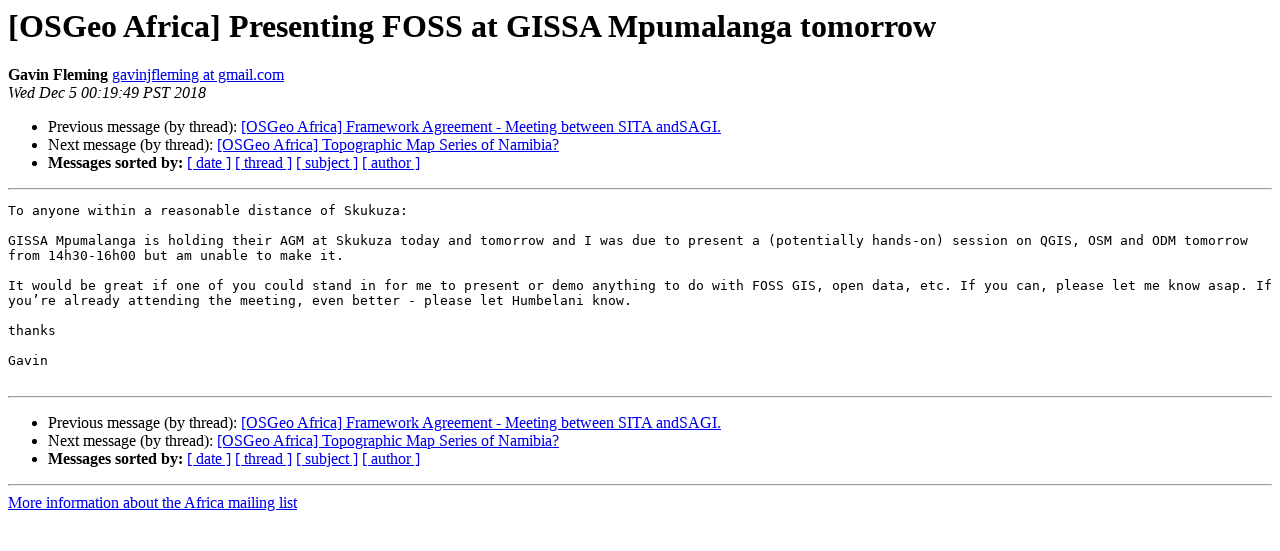

--- FILE ---
content_type: text/html
request_url: https://lists.osgeo.org/pipermail/africa/2018-December/003647.html
body_size: 1253
content:
<!DOCTYPE HTML PUBLIC "-//W3C//DTD HTML 4.01 Transitional//EN">
<HTML>
 <HEAD>
   <TITLE> [OSGeo Africa] Presenting FOSS at GISSA Mpumalanga tomorrow
   </TITLE>
   <LINK REL="Index" HREF="index.html" >
   <LINK REL="made" HREF="mailto:africa%40lists.osgeo.org?Subject=Re%3A%20%5BOSGeo%20Africa%5D%20Presenting%20FOSS%20at%20GISSA%20Mpumalanga%20tomorrow&In-Reply-To=%3CBC6491A0-0A99-444A-8DEF-7AEA509A1727%40gmail.com%3E">
   <META NAME="robots" CONTENT="index,nofollow">
   <style type="text/css">
       pre {
           white-space: pre-wrap;       /* css-2.1, curent FF, Opera, Safari */
           }
   </style>
   <META http-equiv="Content-Type" content="text/html; charset=utf-8">
   <LINK REL="Previous"  HREF="003665.html">
   <LINK REL="Next"  HREF="003648.html">
 </HEAD>
 <BODY BGCOLOR="#ffffff">
   <H1>[OSGeo Africa] Presenting FOSS at GISSA Mpumalanga tomorrow</H1>
    <B>Gavin Fleming</B> 
    <A HREF="mailto:africa%40lists.osgeo.org?Subject=Re%3A%20%5BOSGeo%20Africa%5D%20Presenting%20FOSS%20at%20GISSA%20Mpumalanga%20tomorrow&In-Reply-To=%3CBC6491A0-0A99-444A-8DEF-7AEA509A1727%40gmail.com%3E"
       TITLE="[OSGeo Africa] Presenting FOSS at GISSA Mpumalanga tomorrow">gavinjfleming at gmail.com
       </A><BR>
    <I>Wed Dec  5 00:19:49 PST 2018</I>
    <P><UL>
        <LI>Previous message (by thread): <A HREF="003665.html">[OSGeo Africa] Framework Agreement - Meeting between	SITA	andSAGI.
</A></li>
        <LI>Next message (by thread): <A HREF="003648.html">[OSGeo Africa] Topographic Map Series of Namibia?
</A></li>
         <LI> <B>Messages sorted by:</B> 
              <a href="date.html#3647">[ date ]</a>
              <a href="thread.html#3647">[ thread ]</a>
              <a href="subject.html#3647">[ subject ]</a>
              <a href="author.html#3647">[ author ]</a>
         </LI>
       </UL>
    <HR>  
<!--beginarticle-->
<PRE>To anyone within a reasonable distance of Skukuza:

GISSA Mpumalanga is holding their AGM at Skukuza today and tomorrow and I was due to present a (potentially hands-on) session on QGIS, OSM and ODM tomorrow from 14h30-16h00 but am unable to make it. 

It would be great if one of you could stand in for me to present or demo anything to do with FOSS GIS, open data, etc. If you can, please let me know asap. If you’re already attending the meeting, even better - please let Humbelani know. 

thanks

Gavin

</PRE>




<!--endarticle-->
    <HR>
    <P><UL>
        <!--threads-->
	<LI>Previous message (by thread): <A HREF="003665.html">[OSGeo Africa] Framework Agreement - Meeting between	SITA	andSAGI.
</A></li>
	<LI>Next message (by thread): <A HREF="003648.html">[OSGeo Africa] Topographic Map Series of Namibia?
</A></li>
         <LI> <B>Messages sorted by:</B> 
              <a href="date.html#3647">[ date ]</a>
              <a href="thread.html#3647">[ thread ]</a>
              <a href="subject.html#3647">[ subject ]</a>
              <a href="author.html#3647">[ author ]</a>
         </LI>
       </UL>

<hr>
<a href="https://lists.osgeo.org/mailman/listinfo/africa">More information about the Africa
mailing list</a><br>
</body></html>
